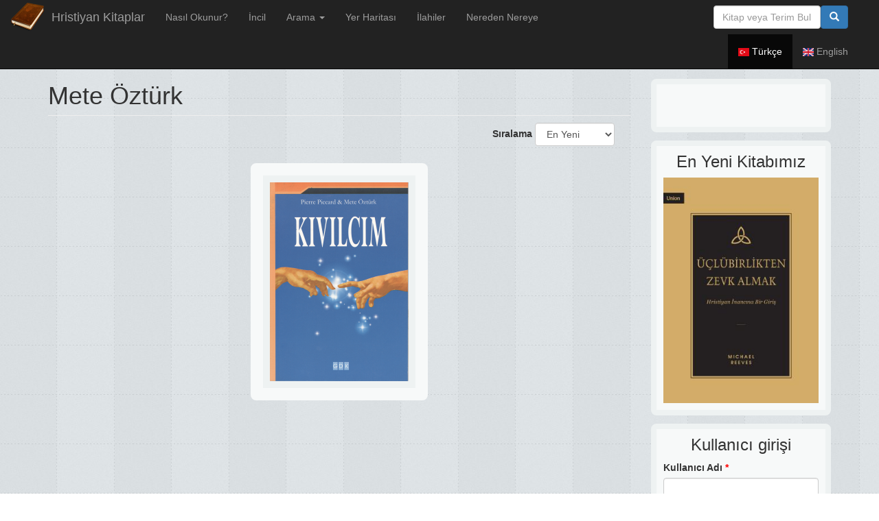

--- FILE ---
content_type: text/html; charset=utf-8
request_url: https://hristiyankitaplar.com/tr/yazar/mete-ozturk
body_size: 5227
content:
<!DOCTYPE html>
<html lang="tr" dir="ltr" prefix="og: http://ogp.me/ns# content: http://purl.org/rss/1.0/modules/content/ dc: http://purl.org/dc/terms/ foaf: http://xmlns.com/foaf/0.1/ rdfs: http://www.w3.org/2000/01/rdf-schema# sioc: http://rdfs.org/sioc/ns# sioct: http://rdfs.org/sioc/types# skos: http://www.w3.org/2004/02/skos/core# xsd: http://www.w3.org/2001/XMLSchema# schema: http://schema.org/">
<head>
  <link rel="profile" href="http://www.w3.org/1999/xhtml/vocab" />
  <meta charset="utf-8">
  <meta name="viewport" content="width=device-width, initial-scale=1.0">
  <meta http-equiv="Content-Type" content="text/html; charset=utf-8" />
<meta about="/tr/yazar/mete-ozturk" typeof="skos:Concept" property="rdfs:label skos:prefLabel" content="Mete Öztürk" />
<link rel="shortcut icon" href="https://hristiyankitaplar.com/sites/hristiyankitaplar.com/files/book_logo32_0.gif" type="image/gif" />
<meta property="fb:admins" content="36912354" />
<script type="application/ld+json">{"@id":"https://hristiyankitaplar.com/#id/website","@context":"https://schema.org","@type":"WebSite","url":"https://hristiyankitaplar.com/","name":"Hristiyan Kitaplar","description":"","potentialAction":[{"@context":"https://schema.org","@type":"SearchAction","target":"https://hristiyankitaplar.com/search/node/{search_term_string}","query-input":"required name=search_term_string"}]}</script>
<meta name="generator" content="Drupal 7 (https://www.drupal.org)" />
<link rel="image_src" href="https://hristiyankitaplar.com/sites/hristiyankitaplar.com/files/default_images/anon.jpg" />
<link rel="canonical" href="https://hristiyankitaplar.com/tr/yazar/mete-ozturk" />
<link rel="shortlink" href="https://hristiyankitaplar.com/tr/taxonomy/term/42" />
<meta property="og:site_name" content="Hristiyan Kitaplar" />
<meta property="og:type" content="article" />
<meta property="og:url" content="https://hristiyankitaplar.com/tr/yazar/mete-ozturk" />
<meta property="og:title" content="Mete Öztürk" />
<meta property="og:image" content="https://hristiyankitaplar.com/sites/hristiyankitaplar.com/files/default_images/anon.jpg" />
  <title>Mete Öztürk | Hristiyan Kitaplar</title>
  <style>
@import url("https://hristiyankitaplar.com/modules/node/node.css?ssp94o");
</style>
<style>
@import url("https://hristiyankitaplar.com/sites/hristiyankitaplar.com/themes/hristiyankitaplar/css/bootstrap.min.css?ssp94o");
</style>
  <!-- HTML5 element support for IE6-8 -->
  <!--[if lt IE 9]>
    <script src="https://cdn.jsdelivr.net/html5shiv/3.7.3/html5shiv-printshiv.min.js"></script>
  <![endif]-->
  <script src="https://hristiyankitaplar.com/sites/all/modules/jquery_update/replace/jquery/1.10/jquery.min.js?v=1.10.2"></script>
<script src="https://hristiyankitaplar.com/misc/jquery-extend-3.4.0.js?v=1.10.2"></script>
<script src="https://hristiyankitaplar.com/misc/jquery-html-prefilter-3.5.0-backport.js?v=1.10.2"></script>
<script src="https://hristiyankitaplar.com/misc/jquery.once.js?v=1.2"></script>
<script src="https://hristiyankitaplar.com/misc/drupal.js?ssp94o"></script>
<script src="https://hristiyankitaplar.com/sites/all/modules/jquery_update/replace/ui/external/jquery.cookie.js?v=67fb34f6a866c40d0570"></script>
<script src="https://hristiyankitaplar.com/sites/all/modules/jquery_update/replace/misc/jquery.form.min.js?v=2.69"></script>
<script src="https://hristiyankitaplar.com/misc/form-single-submit.js?v=7.103"></script>
<script src="https://hristiyankitaplar.com/misc/ajax.js?v=7.103"></script>
<script src="https://hristiyankitaplar.com/sites/all/modules/jquery_update/js/jquery_update.js?v=0.0.1"></script>
<script src="https://hristiyankitaplar.com/sites/hristiyankitaplar.com/files/languages/tr_lWwj6T2Je6gyEpXLTa52c-OAmzIr7DkNl-n33vOSSLE.js?ssp94o"></script>
<script src="https://hristiyankitaplar.com/sites/all/modules/ctools/js/auto-submit.js?ssp94o"></script>
<script src="https://hristiyankitaplar.com/sites/all/modules/views/js/base.js?ssp94o"></script>
<script src="https://hristiyankitaplar.com/sites/hristiyankitaplar.com/themes/bootstrap/js/misc/_progress.js?v=7.103"></script>
<script src="https://hristiyankitaplar.com/sites/all/modules/views/js/ajax_view.js?ssp94o"></script>
<script src="https://hristiyankitaplar.com/sites/hristiyankitaplar.com/themes/hristiyankitaplar/bootstrap-3.3.2/js/collapse.js?ssp94o"></script>
<script src="https://hristiyankitaplar.com/sites/hristiyankitaplar.com/themes/hristiyankitaplar/bootstrap-3.3.2/js/alert.js?ssp94o"></script>
<script src="https://hristiyankitaplar.com/sites/hristiyankitaplar.com/themes/hristiyankitaplar/bootstrap-3.3.2/js/dropdown.js?ssp94o"></script>
<script src="https://hristiyankitaplar.com/sites/hristiyankitaplar.com/themes/hristiyankitaplar/bootstrap-3.3.2/js/tooltip.js?ssp94o"></script>
<script src="https://hristiyankitaplar.com/sites/hristiyankitaplar.com/themes/hristiyankitaplar/js/hk.js?ssp94o"></script>
<script src="https://hristiyankitaplar.com/sites/hristiyankitaplar.com/themes/bootstrap/js/modules/views/js/ajax_view.js?ssp94o"></script>
<script src="https://hristiyankitaplar.com/sites/hristiyankitaplar.com/themes/bootstrap/js/misc/ajax.js?ssp94o"></script>
<script>jQuery.extend(Drupal.settings, {"basePath":"\/","pathPrefix":"tr\/","setHasJsCookie":0,"ajaxPageState":{"theme":"hristiyankitaplar","theme_token":"JL2K-shUXAl3Kh6z5cNIIKoMf8aMh7t-cYYA_jo6s8k","jquery_version":"1.10","js":{"sites\/hristiyankitaplar.com\/themes\/bootstrap\/js\/bootstrap.js":1,"sites\/all\/modules\/jquery_update\/replace\/jquery\/1.10\/jquery.min.js":1,"misc\/jquery-extend-3.4.0.js":1,"misc\/jquery-html-prefilter-3.5.0-backport.js":1,"misc\/jquery.once.js":1,"misc\/drupal.js":1,"sites\/all\/modules\/jquery_update\/replace\/ui\/external\/jquery.cookie.js":1,"sites\/all\/modules\/jquery_update\/replace\/misc\/jquery.form.min.js":1,"misc\/form-single-submit.js":1,"misc\/ajax.js":1,"sites\/all\/modules\/jquery_update\/js\/jquery_update.js":1,"public:\/\/languages\/tr_lWwj6T2Je6gyEpXLTa52c-OAmzIr7DkNl-n33vOSSLE.js":1,"sites\/all\/modules\/ctools\/js\/auto-submit.js":1,"sites\/all\/modules\/views\/js\/base.js":1,"sites\/hristiyankitaplar.com\/themes\/bootstrap\/js\/misc\/_progress.js":1,"sites\/all\/modules\/views\/js\/ajax_view.js":1,"sites\/hristiyankitaplar.com\/themes\/hristiyankitaplar\/bootstrap-3.3.2\/js\/collapse.js":1,"sites\/hristiyankitaplar.com\/themes\/hristiyankitaplar\/bootstrap-3.3.2\/js\/alert.js":1,"sites\/hristiyankitaplar.com\/themes\/hristiyankitaplar\/bootstrap-3.3.2\/js\/dropdown.js":1,"sites\/hristiyankitaplar.com\/themes\/hristiyankitaplar\/bootstrap-3.3.2\/js\/tooltip.js":1,"sites\/hristiyankitaplar.com\/themes\/hristiyankitaplar\/js\/hk.js":1,"sites\/hristiyankitaplar.com\/themes\/bootstrap\/js\/modules\/views\/js\/ajax_view.js":1,"sites\/hristiyankitaplar.com\/themes\/bootstrap\/js\/misc\/ajax.js":1},"css":{"modules\/node\/node.css":1,"sites\/hristiyankitaplar.com\/themes\/hristiyankitaplar\/css\/bootstrap.min.css":1}},"urlIsAjaxTrusted":{"\/tr\/feed\/42":true,"\/tr\/views\/ajax":true,"\/tr\/yazar\/mete-ozturk":true,"\/tr\/yazar\/mete-ozturk?destination=taxonomy\/term\/42":true},"views":{"ajax_path":"\/tr\/views\/ajax","ajaxViews":{"views_dom_id:daa77b4ea6b965c42c2a2b6d943a9d29":{"view_name":"3_col_books","view_display_id":"block","view_args":"42","view_path":"taxonomy\/term\/42","view_base_path":"feed","view_dom_id":"daa77b4ea6b965c42c2a2b6d943a9d29","pager_element":0}}},"bootstrap":{"anchorsFix":"0","anchorsSmoothScrolling":"0","formHasError":1,"popoverEnabled":1,"popoverOptions":{"animation":1,"html":0,"placement":"right","selector":"","trigger":"click","triggerAutoclose":1,"title":"","content":"","delay":0,"container":"body"},"tooltipEnabled":1,"tooltipOptions":{"animation":1,"html":0,"placement":"auto left","selector":"","trigger":"hover focus","delay":0,"container":"body"}}});</script>
</head>
<body class="html not-front not-logged-in one-sidebar sidebar-second page-taxonomy page-taxonomy-term page-taxonomy-term- page-taxonomy-term-42 i18n-tr navbar-is-fixed-top">
  <div id="skip-link">
    <a href="#main-content" class="element-invisible element-focusable">Ana içeriğe atla</a>
  </div>
    <script async src="https://www.googletagmanager.com/gtag/js?id=G-CKKR33MCGC"></script>
<script>
window.dataLayer = window.dataLayer || [];
function gtag(){dataLayer.push(arguments);}
gtag('js', new Date());

gtag('config', 'G-CKKR33MCGC');
</script>

<header id="navbar" role="banner" class="navbar navbar-fixed-top navbar-inverse">
  <div class="container-fluid">
    <div class="navbar-header">
            <a class="logo navbar-btn pull-left" href="/tr" title="Ana Sayfa">
        <img src="https://hristiyankitaplar.com/sites/hristiyankitaplar.com/files/book_logo100_1.png" alt="Ana Sayfa" />
      </a>
      
            <a class="name navbar-brand" href="/tr" title="Ana Sayfa">Hristiyan Kitaplar</a>
      
      <!-- .btn-navbar is used as the toggle for collapsed navbar content -->
      <button type="button" class="navbar-toggle" data-toggle="collapse" data-target=".navbar-collapse">
        <span class="sr-only">Toggle navigation</span>
        <span class="icon-bar"></span>
        <span class="icon-bar"></span>
        <span class="icon-bar"></span>
      </button>
    </div>

          <div class="navbar-collapse collapse">
        <nav role="navigation">
                      <ul class="menu nav navbar-nav"><li class="first leaf"><a href="/tr/e-kitaplar-nasil-okunur">Nasıl Okunur?</a></li>
<li class="leaf"><a href="/tr/kutsal-kitap-tevrat-zebur-ve-incil-okumak">İncil</a></li>
<li class="expanded dropdown"><a href="/tr/search" title="" data-target="#" class="dropdown-toggle" data-toggle="dropdown">Arama <span class="caret"></span></a><ul class="dropdown-menu"><li class="first leaf"><a href="/tr/yazarlar" title="">Yazarlar</a></li>
<li class="leaf"><a href="/tr/konular" title="">Konular</a></li>
<li class="last leaf"><a href="/tr/search" title="">Arama Motoru</a></li>
</ul></li>
<li class="leaf"><a href="https://hristiyankitaplar.com/harita/" title="Kutsal Kitap Yer Haritası">Yer Haritası</a></li>
<li class="leaf"><a href="https://worshipleaderapp.com" title="">İlahiler</a></li>
<li class="last leaf"><a href="https://neredennereye.hristiyankitaplar.com" title="">Nereden Nereye</a></li>
</ul>                                            <div class="region region-navigation">
    <section id="block-search-form" class="block block-search">

      
  <form class="form-search content-search navbar-form" action="/tr/yazar/mete-ozturk" method="post" id="search-block-form" accept-charset="UTF-8"><div><div>
      <h2 class="element-invisible">Arama formu</h2>
    <div class="input-group"><input title="Aramak istediğiniz terimleri giriniz." placeholder="Kitap veya Terim Bul" class="form-control form-text" type="text" id="edit-search-block-form--2" name="search_block_form" value="" size="15" maxlength="128" /><span class="input-group-btn"><button type="submit" class="btn btn-primary"><span class="icon glyphicon glyphicon-search" aria-hidden="true"></span></button></span></div><div class="form-actions form-wrapper form-group" id="edit-actions"><button class="element-invisible btn btn-primary form-submit" type="submit" id="edit-submit" name="op" value="Ara">Ara</button>
</div><input type="hidden" name="form_build_id" value="form-7BwKQMtX1j2Vv9Qvw_m3hAtzB949Y3zdMtsaDDMzIZo" />
<input type="hidden" name="form_id" value="search_block_form" />
</div>
</div></form>
</section> <!-- /.block -->
<section id="block-locale-language" class="block block-locale">

        <h2 class="block-title">Diller</h2>
    
  <ul class="language-switcher-locale-url"><li class="tr first active"><a href="/tr/yazar/mete-ozturk" class="language-link active" xml:lang="tr" title="Mete Öztürk"><img class="language-icon" typeof="foaf:Image" src="https://hristiyankitaplar.com/sites/all/modules/languageicons/flags/tr.png" width="16" height="12" alt="Türkçe" title="Türkçe" /> Türkçe</a></li>
<li class="en last"><a href="/en/yazar/mete-ozturk" class="language-link" xml:lang="en" title="Mete Öztürk"><img class="language-icon" typeof="foaf:Image" src="https://hristiyankitaplar.com/sites/all/modules/languageicons/flags/en.png" width="16" height="12" alt="English" title="English" /> English</a></li>
</ul>
</section> <!-- /.block -->
  </div>
                  </nav>
      </div>
      </div>
</header>

<div class="main-container container">

  <header role="banner" id="page-header">
    
      </header> <!-- /#page-header -->

  <div class="row">

    
    
          <aside class="hidden-xs col-sm-4 col-lg-3 pull-right" role="complementary">
          <div class="region region-sidebar-second">
    <section id="block-block-2" class="block block-block">

      
  <div class="fb-like" data-href="https://www.facebook.com/hristiyankitaplar" data-layout="standard" data-width="250" data-show-faces="true" data-ref="fb-like"></div>

</section> <!-- /.block -->
<section id="block-views-newest-book-block" class="block block-views">

        <h2 class="block-title">En Yeni Kitabımız</h2>
    
  <div class="view view-newest-book view-id-newest_book view-display-id-block view-dom-id-e2302108c62fbe082a9a257221feaf22">
        
  
  
      <div class="view-content">
        <div class="views-row views-row-1 views-row-odd views-row-first views-row-last">
      
  <div class="views-field views-field-field-cover">        <div class="field-content"><a href="/tr/kitaplar/uclubirlikten-zevk-almak-hristiyan-inancina-giris"><img typeof="foaf:Image" src="https://hristiyankitaplar.com/sites/hristiyankitaplar.com/files/styles/full_cover/public/kapak_82.jpg?itok=ivi8SaMr" width="275" height="400" alt="" /></a></div>  </div>  </div>
    </div>
  
  
  
  
  
  
</div>
</section> <!-- /.block -->
<section id="block-user-login" class="block block-user">

        <h2 class="block-title">Kullanıcı girişi</h2>
    
  <form action="/tr/yazar/mete-ozturk?destination=taxonomy/term/42" method="post" id="user-login-form" accept-charset="UTF-8"><div><div class="form-item form-item-name form-type-textfield form-group"> <label class="control-label" for="edit-name">Kullanıcı Adı <span class="form-required" title="Bu alan zorunludur.">*</span></label>
<input class="form-control form-text required" type="text" id="edit-name" name="name" value="" size="15" maxlength="60" /></div><div class="form-item form-item-pass form-type-password form-group"> <label class="control-label" for="edit-pass">Parola <span class="form-required" title="Bu alan zorunludur.">*</span></label>
<input class="form-control form-text required" type="password" id="edit-pass" name="pass" size="15" maxlength="128" /></div><button type="submit" id="edit-submit--2" name="op" value="Giriş" class="btn btn-primary form-submit">Giriş</button>
<ul><li><a href="/tr/user/password" title="E-posta üzerinden yeni parola iste.">Yeni parola iste</a></li>
</ul><input type="hidden" name="form_build_id" value="form-D1IFDthveRil7gXtg8iklpfqLFZuemJVCWQInMYD8Hk" />
<input type="hidden" name="form_id" value="user_login_block" />
<div class="form-actions form-wrapper form-group" id="edit-actions--2"></div> 

</div></form>
</section> <!-- /.block -->
  </div>
      </aside>  <!-- /#sidebar-second -->
    
    <section class="col-sm-8 col-lg-9">
                  <a id="main-content"></a>
                    <h1 class="page-header">Mete Öztürk</h1>
                                                          <div class="region region-content">
    <section id="block-system-main" class="block block-system">

      
  <div class="panel-display panel-1col clearfix" >
  <div class="panel-panel panel-col">
    <div><div class="panel-pane pane-entity-view pane-taxonomy-term"  >
  
      
  
  <div class="pane-content">
    <div id="taxonomy-term-42" class="taxonomy-term vocabulary-yazar is-page">

    
  <div class="content">
    <span property="rdfs:label skos:prefLabel" content="Mete Öztürk" class="rdf-meta element-hidden"></span>  </div>

</div>
  </div>

  
  </div>
<div class="panel-separator"></div><div class="panel-pane pane-views pane-3-col-books"  >
  
      
  
  <div class="pane-content">
    <div class="view view-3-col-books view-id-3_col_books view-display-id-block view-dom-id-daa77b4ea6b965c42c2a2b6d943a9d29">
        
      <div class="view-filters">
      <form class="ctools-auto-submit-full-form" action="/tr/feed/42" method="get" id="views-exposed-form-3-col-books-block" accept-charset="UTF-8"><div><div class="views-exposed-form">
  <div class="views-exposed-widgets clearfix">
              <div class="views-exposed-widget views-widget-sort-by">
        <div class="form-item form-item-sort-by form-type-select form-group"> <label class="control-label" for="edit-sort-by">Sıralama</label>
<select class="form-control form-select" id="edit-sort-by" name="sort_by"><option value="created" selected="selected">En Yeni</option><option value="totalcount">En Popüler</option></select></div>      </div>
      <div class="views-exposed-widget views-widget-sort-order">
              </div>
                <div class="views-exposed-widget views-submit-button">
      <button class="ctools-use-ajax ctools-auto-submit-click js-hide btn btn-info form-submit" type="submit" id="edit-submit-3-col-books" name="" value="Uygula">Uygula</button>
    </div>
      </div>
</div>
</div></form>    </div>
  
  
      <div class="view-content">
        <div class="views-row-odd views-row-first views-row-last">
    
    <div class="nodeInner book-teaser">
        <div class="field field-name-field-cover field-type-image field-label-hidden"><div class="field-items"><div class="field-item even" rel="schema:image" resource="https://hristiyankitaplar.com/sites/hristiyankitaplar.com/files/styles/view_front_cover/public/kapak_2.png?itok=MExuV680"><a href="/tr/kitaplar/kivilcim"><img typeof="foaf:Image" src="https://hristiyankitaplar.com/sites/hristiyankitaplar.com/files/styles/view_front_cover/public/kapak_2.png?itok=MExuV680" width="202" height="290" alt="" /></a></div></div></div><span rel="schema:url" resource="/tr/kitaplar/kivilcim" class="rdf-meta element-hidden"></span><span property="schema:name" content="Kıvılcım" class="rdf-meta element-hidden"></span>    </div>
  </div>
    </div>
  
  
  
  
  
  
</div>  </div>

  
  </div>
</div>
  </div>
</div>

</section> <!-- /.block -->
  </div>
    </section>

  </div>
</div>
<footer class="footer container-fluid">
    <div class="region region-footer">
    <section id="block-block-1" class="block block-block">

      
   
</section> <!-- /.block -->
  </div>
</footer>

<div id="fb-root"></div>
<script>(function(d, s, id) {
  var js, fjs = d.getElementsByTagName(s)[0];
  if (d.getElementById(id)) return;
  js = d.createElement(s); js.id = id;
  js.src = "//connect.facebook.net/tr_TR/all.js#xfbml=1";
  fjs.parentNode.insertBefore(js, fjs);
}(document, 'script', 'facebook-jssdk'));</script>

<script>
  (function(i,s,o,g,r,a,m){i['GoogleAnalyticsObject']=r;i[r]=i[r]||function(){
  (i[r].q=i[r].q||[]).push(arguments)},i[r].l=1*new Date();a=s.createElement(o),
  m=s.getElementsByTagName(o)[0];a.async=1;a.src=g;m.parentNode.insertBefore(a,m)
  })(window,document,'script','//www.google-analytics.com/analytics.js','ga');

  ga('create', 'UA-58991482-1', 'auto');
  ga('send', 'pageview');

</script>
  <script src="https://hristiyankitaplar.com/sites/hristiyankitaplar.com/themes/bootstrap/js/bootstrap.js?ssp94o"></script>
</body>
</html>
